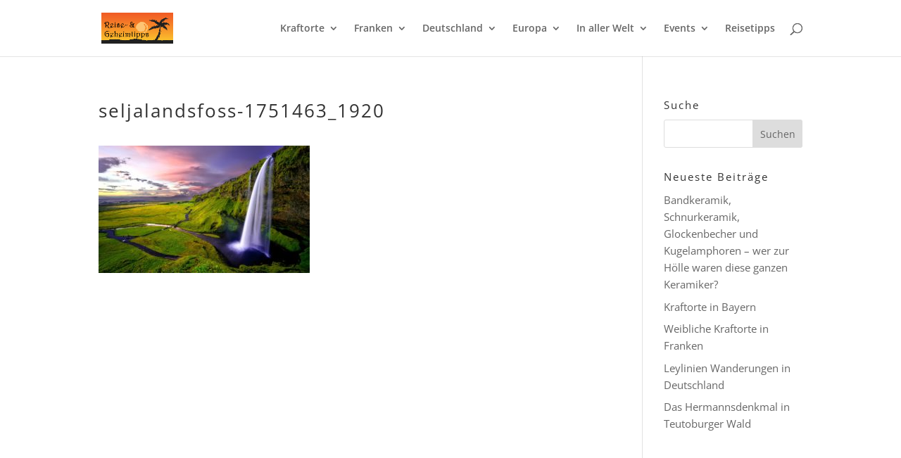

--- FILE ---
content_type: text/html; charset=utf-8
request_url: https://www.google.com/recaptcha/api2/aframe
body_size: 266
content:
<!DOCTYPE HTML><html><head><meta http-equiv="content-type" content="text/html; charset=UTF-8"></head><body><script nonce="8SS0h5xg7KQ5Z1gc43edSw">/** Anti-fraud and anti-abuse applications only. See google.com/recaptcha */ try{var clients={'sodar':'https://pagead2.googlesyndication.com/pagead/sodar?'};window.addEventListener("message",function(a){try{if(a.source===window.parent){var b=JSON.parse(a.data);var c=clients[b['id']];if(c){var d=document.createElement('img');d.src=c+b['params']+'&rc='+(localStorage.getItem("rc::a")?sessionStorage.getItem("rc::b"):"");window.document.body.appendChild(d);sessionStorage.setItem("rc::e",parseInt(sessionStorage.getItem("rc::e")||0)+1);localStorage.setItem("rc::h",'1768899179214');}}}catch(b){}});window.parent.postMessage("_grecaptcha_ready", "*");}catch(b){}</script></body></html>